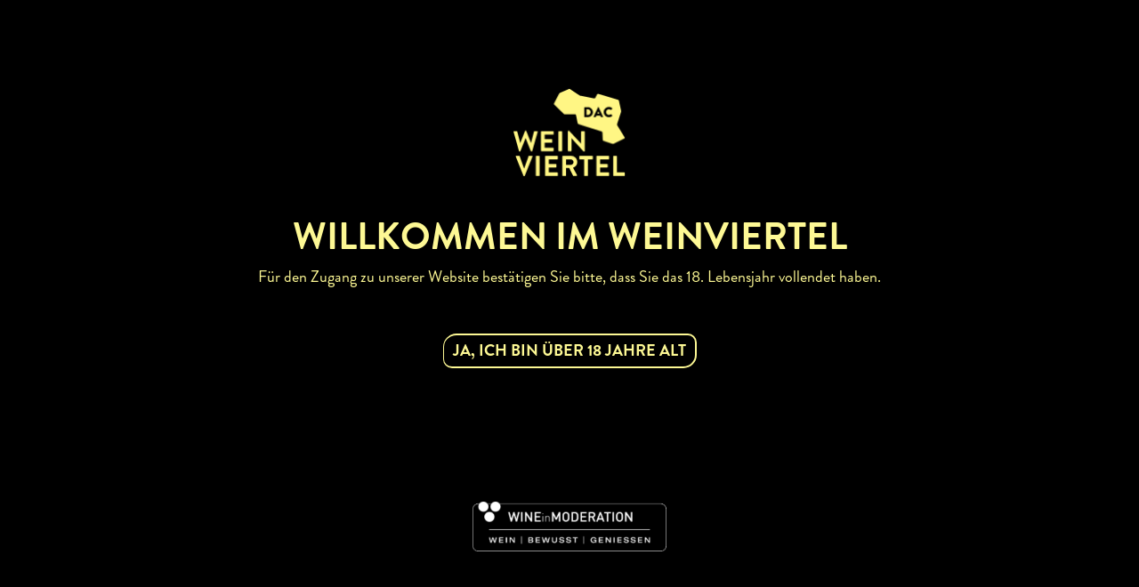

--- FILE ---
content_type: text/javascript; charset=utf-8
request_url: https://www.weinvierteldac.at/wp-content/themes/bootstrap-genesis-0.8.2/js/res_custom_langswitch.js?ver=0.8.5.20260128
body_size: -374
content:
jQuery(document).ready(function ($) {

    if (!$(".home")[0]) {
        if ($(".wdac-nav-gelb")[0]) {
            $(".wpml-ls-native").css("color", "#fdf894");
        } else if ($(".wdac-nav-weiss")[0]) {
            $(".wpml-ls-native").css("color", "#fff");
        } else {
            $(".wpml-ls-native").css("color", "#181716");
        }
    }
});
